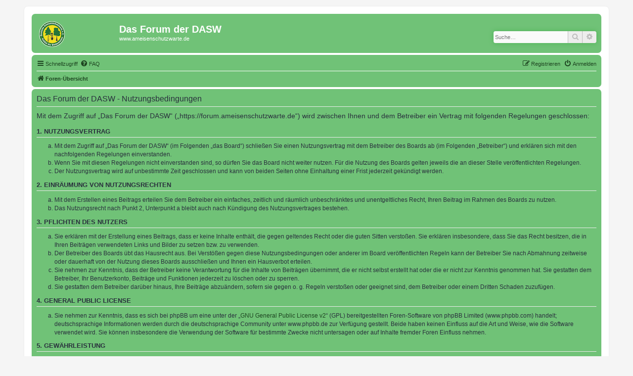

--- FILE ---
content_type: text/css
request_url: https://forum.ameisenschutzwarte.de/styles/dasw/theme/colours.css?hash=fcb2f289
body_size: 4856
content:
/*
----------------------------------------
 Made with Color Scheme Generator 2.0
 - Thanks to @Hanakin
----------------------------------------
*/
/*
########################################
Secondary Components
########################################
*/
.error {
  color: #ae1b19;
}

.reported {
  background-color: #fce9e9;
}

li.reported:hover {
  background-color: #f9d3d2 !important;
}

div.rules {
  background-color: #fce9e9;
  color: #ae1b19;
}

p.post-notice {
  background-color: #fce9e9;
  background-image: none;
}

.badge {
  background-color: #e23936;
  color: #ffffff;
}

/*
----------------------------------------
Polls
----------------------------------------
*/
fieldset.polls dl.voted {
  color: #29303d;
}

fieldset.polls dd div {
  color: #ffffff;
}

.rtl .pollbar1,
.rtl .pollbar2,
.rtl .pollbar3,
.rtl .pollbar4,
.rtl .pollbar5 {
  border-right-color: transparent;
}

fieldset.polls dl {
  border-top-color: #70c277;
  color: #616161;
}

.pollbar1 {
  background-color: #bd2b28;
  border-right-color: #8f2524;
  border-bottom-color: #8f2524;
}

.rtl .pollbar1 {
  border-left-color: #8f2524;
}

.pollbar2 {
  background-color: #d92926;
  border-right-color: #a82624;
  border-bottom-color: #a82624;
}

.rtl .pollbar2 {
  border-left-color: #a82624;
}

.pollbar3 {
  background-color: #e23936;
  border-right-color: #bd2b28;
  border-bottom-color: #bd2b28;
}

.rtl .pollbar3 {
  border-left-color: #bd2b28;
}

.pollbar4 {
  background-color: #eb4a47;
  border-right-color: #e23936;
  border-bottom-color: #e23936;
}

.rtl .pollbar4 {
  border-left-color: #e23936;
}

.pollbar5 {
  background-color: #f25c5a;
  border-right-color: #eb4a47;
  border-bottom-color: #eb4a47;
}

.rtl .pollbar5 {
  border-left-color: #eb4a47;
}

/*
########################################Components
########################################*/
/*----------------------------------------
Links
----------------------------------------
*/
/* global links */
a {
  color: #1d4420;
}
a:hover {
  color: #2d6731;
}

/* links in posts */
.postlink {
  border-bottom-color: #3d8a42;
  color: #3d8a42;
}
.postlink:hover, .postlink:visited {
  background-color: #d5e6f6;
  border-bottom-color: #2d6731;
  color: #2d6731;
}
.postlink:visited {
  background-color: #5eba66;
}

/* links in a signature*/
.signature a, .signature a:hover {
  background-color: transparent;
}

/* arrow links  */
.arrow-left:hover,
.arrow-right:hover {
  color: #1b4d7e;
}

/* links in reported or rules */
.posthilit {
  background-color: #f9d3d2;
  color: #ae1b19;
}

/*
----------------------------------------
Buttons - These need cleaned up alot
----------------------------------------
*/
/* the colors for all buttons */
.button,
.button-secondary a.button1,
input.button1,
input.button3,
a.button2,
input.button2,
.button-secondary {
  background: #ededed;
  border-color: #bdbdbd;
  color: #bdbdbd;
}
.button .icon,
.button-secondary a.button1 .icon,
input.button1 .icon,
input.button3 .icon,
a.button2 .icon,
input.button2 .icon,
.button-secondary .icon {
  /* the colors for all icons in buttons */
  color: #bdbdbd;
}
.button:hover, .button:focus, .button:focus .icon, .button:hover .icon,
.button-secondary a.button1:hover,
.button-secondary a.button1:focus,
.button-secondary a.button1:focus .icon,
.button-secondary a.button1:hover .icon,
input.button1:hover,
input.button1:focus,
input.button1:focus .icon,
input.button1:hover .icon,
input.button3:hover,
input.button3:focus,
input.button3:focus .icon,
input.button3:hover .icon,
a.button2:hover,
a.button2:focus,
a.button2:focus .icon,
a.button2:hover .icon,
input.button2:hover,
input.button2:focus,
input.button2:focus .icon,
input.button2:hover .icon,
.button-secondary:hover,
.button-secondary:focus,
.button-secondary:focus .icon,
.button-secondary:hover .icon {
  background: #1d4420;
  border-color: #1d4420;
  color: #ffffff;
}
.button:focus .caret, .button:hover .caret,
.button-secondary a.button1:focus .caret,
.button-secondary a.button1:hover .caret,
input.button1:focus .caret,
input.button1:hover .caret,
input.button3:focus .caret,
input.button3:hover .caret,
a.button2:focus .caret,
a.button2:hover .caret,
input.button2:focus .caret,
input.button2:hover .caret,
.button-secondary:focus .caret,
.button-secondary:hover .caret {
  /* because this is not an icon we use border hacks DEPRECATED 4.0 */
  border-color: #ffffff;
}

/* submit buttons */
.button-form,
input.button-form {
  color: #1d4420;
}

/* search buttons */
.button-search:hover,
.button-search-end:hover {
  border-color: #1d4420;
}

/* contact buttons */
.contact-icons a {
  border-color: #bdbdbd;
}
.contact-icons a:hover {
  background-color: #ededed;
}

/* because this is not an icon we use border hacks DEPRECATED 4.0 */
.caret {
  border-color: #bdbdbd;
}

/* pagination buttons */
.pagination li .ellipsis span {
  /* ellipsis are not a button but plain text */
  background: transparent;
  color: #29303d;
}
.pagination li.active span,
.pagination .dropdown-visible a.dropdown-trigger, .nojs .pagination .dropdown-container:hover a.dropdown-trigger {
  /* same as buttons hover */
  background: #1d4420;
  border-color: #1d4420;
  color: #ffffff;
}

/*
----------------------------------------
CP Tabs
----------------------------------------
*/
/* main panel tabs across the top left */
.tabs .tab > a {
  background: #5eba66;
  color: #29303d;
}
.tabs .tab > a:hover {
  background: #70c277;
  color: #1d4420;
}
.tabs .activetab > a,
.tabs .activetab > a:hover {
  background: #70c277;
  color: #1d4420;
}

/*
----------------------------------------
Responsive Tabs Hamburger Menu
----------------------------------------
*/
/* because smaller screens we use border hack instead of icon to make menu icon DEPRECATED 4.0 */
.responsive-tab .responsive-tab-link:before {
  border-color: #29303d;
}
.responsive-tab .responsive-tab-link:hover:before {
  border-color: #1d4420;
}

/*
----------------------------------------
MCP Mini Tabs
----------------------------------------
*/
/* sub panel tabs across the top right */
.minitabs a {
  background: #5eba66;
  color: #29303d;
}
.minitabs a:hover {
  background: #ffffff;
  color: #1d4420;
}
.minitabs .activetab a {
  background: #ffffff;
  color: #1d4420;
}

/*
----------------------------------------
Side Navigation
----------------------------------------
*/
/* tabs along left side */
.navigation a {
  background: #5eba66;
  color: #29303d;
}
.navigation a:hover {
  background: #ffffff;
  color: #1d4420;
}
.navigation .active-subsection a {
  background: #ffffff;
  color: #1d4420;
}

/*
----------------------------------------
Menus (dropdown/notification)
----------------------------------------
*/
.dropdown .pointer {
  border-color: #ededed transparent;
}
.dropdown .pointer-inner {
  border-color: #ffffff transparent;
}
.dropdown-extended .pointer-inner {
  border-color: #edf7ee transparent;
}
.dropdown-extended a.mark_read {
  background-color: #ffffff;
}
.dropdown-extended ul li {
  border-top-color: #ededed;
}
.dropdown-extended ul li:hover {
  background-color: white;
  color: #29303d;
}
.dropdown-extended .header,
.dropdown-extended .footer {
  border-color: #ededed;
  color: #29303d;
}
.dropdown-extended .footer {
  /* factor this out of colors */
  border-top-style: solid;
  border-top-width: 1px;
}
.dropdown-extended .header {
  background-color: #edf7ee;
}
.dropdown .dropdown-contents {
  background: #ffffff;
  border-color: #ededed;
  box-shadow: 1px 3px 5px rgba(0, 0, 0, 0.25);
}
.dropdown-up .dropdown-contents {
  box-shadow: 1px 0 5px rgba(0, 0, 0, 0.25);
}
.dropdown li,
.dropdown li li {
  border-color: #ededed;
}
.dropdown li.separator {
  border-color: #bdbdbd;
}

/* notification menu */
.notification_list p.notification-time {
  color: #29303d;
}

li.notification-reported strong,
li.notification-disapproved strong {
  color: #ae1b19;
}

/*
----------------------------------------
Jumpbox
----------------------------------------
*/
/* color scheme matches forumlist */
.jumpbox .dropdown li {
  border-top-color: #ffffff;
}
.jumpbox .dropdown .pointer-inner {
  border-color: #edf7ee transparent;
}
.jumpbox-cat-link {
  background-color: #70c277;
  border-top-color: #70c277;
  color: #ffffff;
}
.jumpbox-cat-link:hover, .jumpbox-cat-link:focus {
  background-color: #5eba66;
  border-top-color: #5eba66;
  color: #ffffff;
}
.jumpbox-forum-link, .jumpbox-sub-link {
  background-color: #edf7ee;
}
.jumpbox-forum-link:hover, .jumpbox-sub-link:hover {
  background-color: white;
}

/*
########################################
Backgrounds On Background stuff
########################################
*/
html,
body {
  background-color: whitesmoke;
  color: #29303d;
}

.wrap {
  background-color: #ffffff;
  border-color: #ededed;
}

/*
----------------------------------------
Header Defaults
----------------------------------------
*/
h1,
h2,
h3,
h4,
h5,
h6 {
  color: #29303d;
}

h3,
.content h2,
.panel h2 {
  border-bottom-color: #ededed;
}

/*
----------------------------------------
HR and Lines
----------------------------------------
*/
hr {
  border-color: #ffffff;
  border-top-color: #ededed;
}

ul.navlinks {
  border-top-color: #ffffff;
}

/*
----------------------------------------
Forms
----------------------------------------
*/
select {
  background-color: #fafafa;
  border-color: #bdbdbd;
  color: #29303d;
}

label {
  color: #29303d;
}

option.disabled-option {
  color: #616161;
}

/*
----------------------------------------
Definition list layout for forms
----------------------------------------
*/
dd label {
  color: #29303d;
}

fieldset.fields1 {
  /* factor this out */
  background-color: transparent;
}

/* Hover effects */
fieldset dl:hover dt label,
fieldset.fields2 dl:hover dt label {
  /* factor this out */
  color: inherit;
}

/*
----------------------------------------
Input field styles
----------------------------------------
*/
.inputbox {
  background-color: #fafafa;
  border-color: #bdbdbd;
  color: #29303d;
}
.inputbox:-moz-placeholder, .inputbox::-webkit-input-placeholder {
  color: #29303d;
}
.inputbox:hover, .inputbox:focus {
  border-color: #2d6731;
}
.inputbox:focus:-moz-placeholder, .inputbox:focus::-webkit-input-placeholder {
  /* factor this out */
  color: transparent;
}

input.disabled {
  color: #616161;
}

/*
----------------------------------------
Textarea
----------------------------------------
*/
.message-box textarea {
  color: #29303d;
}
.message-box textarea.drag-n-drop {
  outline-color: #616161;
}
.message-box textarea.drag-n-drop-highlight {
  outline-color: rgba(45, 103, 49, 0.5);
}

/*
########################################
Surfaces
########################################
*/
/*
----------------------------------------
Headerbar
----------------------------------------
*/
.headerbar {
  background-color: #70c277;
  color: #ffffff;
}
.headerbar h1,
.headerbar a,
.headerbar a:hover {
  color: #ffffff;
}

/*
----------------------------------------
Search box
----------------------------------------
*/
.search-header {
  box-shadow: 0 0 10px #4db355;
  /* factor out everything but color? */
}

/*
----------------------------------------
Forum/Topic Backgrounds
----------------------------------------
*/
.forumbg,
.forabg {
  background-color: #70c277;
}
.forumbg .header a,
.forabg .header a {
  color: #ffffff;
}

ul.topics,
ul.forums {
  background-color: white;
}

li.header dt,
li.header dd {
  color: #ffffff;
}

/* We invert since no BG in CP */
.panel-container .panel li.header dd,
.panel-container .panel li.header dt {
  color: #29303d;
}

/*
----------------------------------------
Forum/Topic Rows
----------------------------------------
*/
li.row {
  background-color: #edf7ee;
  border-top-color: #ffffff;
  border-bottom-color: #dbefdd;
  color: #29303d;
}
li.row:nth-child(even) {
  background-color: white;
}
li.row strong {
  color: #29303d;
}
li.row dd {
  border-left-color: #ffffff;
}
.rtl li.row dd {
  border-right-color: #ffffff;
  border-left-color: transparent;
}
li.row:hover {
  background-color: #fffde6;
}
li.row:hover dd {
  border-left-color: #edf7ee;
}
.rtl li.row:hover dd {
  border-right-color: #edf7ee;
  border-left-color: transparent;
}

/* This needs factored out completely including transparent border in
   content.css */
.panel-container .panel li.row {
  border-top-color: #ffffff;
  border-bottom-color: #dbefdd;
}

/* we need a top border since there is no forumlist/topiclist header
   background */
ul.cplist {
  border-top-color: #dbefdd;
}

/*
----------------------------------------
Navbar
----------------------------------------
*/
.navbar {
  background-color: #70c277;
}

/*
----------------------------------------
Tables
----------------------------------------
*/
table.table1 thead th,
table.table1 th a {
  color: #ffffff;
}
table.table1 tbody tr {
  background-color: #edf7ee;
}
table.table1 tbody tr:nth-child(even) {
  background-color: white;
}
table.table1 td {
  color: #29303d;
}
table.table1 tbody td {
  border-top-color: #fafafa;
}

.panel-container table.table1 thead th {
  border-bottom-color: #29303d;
  color: #29303d;
}

/*
----------------------------------------
Panels
----------------------------------------
*/
.panel {
  background-color: #70c277;
  color: #29303d;
}
.panel-container .panel {
  background-color: #ffffff;
}

.cp-main .pm {
  background-color: #ffffff;
}

dl.details dt {
  color: #29303d;
}
dl.details dd {
  color: #616161;
}

/* Friends list */
.cp-mini {
  background-color: #ffffff;
}

dl.mini dt {
  color: #29303d;
}

/*
----------------------------------------
PM Styles
----------------------------------------
*/
/* PM Message history */
.current {
  color: #29303d !important;
}

/* PM marking colours */
.pmlist li.pm_message_reported_colour,
.pm_message_reported_colour {
  border-color: #e23936;
}

.pmlist li.pm_marked_colour,
.pm_marked_colour {
  border-color: #ff9f1a;
}

.pmlist li.pm_replied_colour,
.pm_replied_colour {
  border-color: #7b929d;
}

.pmlist li.pm_friend_colour,
.pm_friend_colour {
  border-color: #5eba66;
}

.pmlist li.pm_foe_colour,
.pm_foe_colour {
  border-color: #29303d;
}

/* Avatar gallery */
.gallery label {
  background: #ffffff;
  border-color: #bdbdbd;
}
.gallery label:hover {
  background-color: whitesmoke;
}

/*
----------------------------------------
Post Content
----------------------------------------
*/
.content {
  color: #29303d;
}

.post {
  background-color: #edf7ee;
}
.post:nth-child(even) {
  background-color: white;
}

.post:target .content {
  color: #29303d;
}

.post:target h3 a,
.post h3 a.first-unread {
  color: #29303d;
}

dl.faq dt {
  color: #29303d;
}

dl.file dd {
  color: #616161;
}

/* Post signature */
.signature {
  border-top-color: #ededed;
}

/* Post noticies */
.notice {
  border-top-color: #ededed;
}

.postbody {
  color: #29303d;
}

/* Code block */
.codebox {
  background-color: #ffffff;
  border-color: #70c277;
}
.codebox p {
  border-bottom-color: #70c277;
}
.codebox code {
  color: #3c8b42;
}

/* Quote block */
blockquote {
  background-color: #f4f1d7;
  border-color: rgba(0, 0, 0, 0.025);
}
blockquote blockquote {
  background-color: #eeeac4;
}
blockquote blockquote blockquote {
  background-color: #f4f1d7;
}

/* Attachbox block */
.attachbox {
  background-color: #ffffff;
  border-color: #4db355;
}
.attachbox dd {
  border-top-color: #4db355;
}
.attachbox p {
  color: #616161;
}
.attachbox p.stats {
  color: #616161;
}

.attach-image img {
  border-color: #bdbdbd;
}

/* Thumbnail block */
dl.thumbnail img {
  background-color: #ffffff;
  border-color: #4db355;
}
dl.thumbnail dd {
  color: #616161;
}
dl.thumbnail dt a:hover {
  background-color: #4db355;
}
dl.thumbnail dt a:hover img {
  border-color: #2d80d2;
}

/* Post Profile */
.postprofile {
  border-color: #ffffff;
  color: #616161;
}

.pm .postprofile {
  border-color: #ededed;
}

.postprofile strong {
  color: #29303d;
}

dd.profile-warnings {
  color: #ae1b19;
}

/*
########################################
MISC
########################################
*/
/*
----------------------------------------
Footer
----------------------------------------
*/
.copyright {
  color: #29303d;
}

/*
----------------------------------------
Icons
----------------------------------------
*/
.icon.icon-blue,
a:hover .icon.icon-blue {
  color: #2d80d2;
}
.icon.icon-green,
a:hover .icon.icon-green {
  color: #5eba66;
}
.icon.icon-red,
a:hover .icon.icon-red {
  color: #e23936;
}
.icon.icon-orange,
a:hover .icon.icon-orange {
  color: #ff9f1a;
}
.icon.icon-gray,
a:hover .icon.icon-gray {
  color: #616161;
}
.icon.icon-lightgray,
a:hover .icon.icon-lightgray {
  color: #bdbdbd;
}
.icon.icon-black,
a:hover .icon.icon-black {
  color: #29303d;
}

/* back to top of page */
.top i {
  color: #bdbdbd;
}

.alert_close .icon:before {
  background-color: #ffffff;
}

/*
----------------------------------------
Modals Stuff
----------------------------------------
*/
.phpbb_alert {
  background-color: #ffffff;
  border-color: #bdbdbd;
}

.darken {
  background-color: #29303d;
}

.loading_indicator {
  background-color: #29303d;
}

/*
----------------------------------------
Icons/Images
----------------------------------------
*/
.loading_indicator {
  background-image: url("./images/loading.gif");
}

.site_logo {
  background-image: url("./images/site_logo.png");
}

.online {
  background-image: url("./en/icon_user_online.gif");
}

.contact-icon {
  background-image: url("./images/icons_contact.png");
}

/* Profile & navigation icons */
.pm-icon {
  background-position: 0 0;
}

.email-icon {
  background-position: -21px 0;
}

.jabber-icon {
  background-position: -80px 0;
}

.phpbb_icq-icon {
  background-position: -61px 0;
}

.phpbb_wlm-icon {
  background-position: -182px 0;
}

.phpbb_aol-icon {
  background-position: -244px 0;
}

.phpbb_website-icon {
  background-position: -40px 0;
}

.phpbb_youtube-icon {
  background-position: -98px 0;
}

.phpbb_facebook-icon {
  background-position: -119px 0;
}

.phpbb_googleplus-icon {
  background-position: -140px 0;
}

.phpbb_skype-icon {
  background-position: -161px 0;
}

.phpbb_twitter-icon {
  background-position: -203px 0;
}

.phpbb_yahoo-icon {
  background-position: -224px 0;
}

/* Forum icons & Topic icons */
.global_read {
  background-image: url("./images/announce_read.gif");
}

.global_read_mine {
  background-image: url("./images/announce_read_mine.gif");
}

.global_read_locked {
  background-image: url("./images/announce_read_locked.gif");
}

.global_read_locked_mine {
  background-image: url("./images/announce_read_locked_mine.gif");
}

.global_unread {
  background-image: url("./images/announce_unread.gif");
}

.global_unread_mine {
  background-image: url("./images/announce_unread_mine.gif");
}

.global_unread_locked {
  background-image: url("./images/announce_unread_locked.gif");
}

.global_unread_locked_mine {
  background-image: url("./images/announce_unread_locked_mine.gif");
}

.announce_read {
  background-image: url("./images/announce_read.gif");
}

.announce_read_mine {
  background-image: url("./images/announce_read_mine.gif");
}

.announce_read_locked {
  background-image: url("./images/announce_read_locked.gif");
}

.announce_read_locked_mine {
  background-image: url("./images/announce_read_locked_mine.gif");
}

.announce_unread {
  background-image: url("./images/announce_unread.gif");
}

.announce_unread_mine {
  background-image: url("./images/announce_unread_mine.gif");
}

.announce_unread_locked {
  background-image: url("./images/announce_unread_locked.gif");
}

.announce_unread_locked_mine {
  background-image: url("./images/announce_unread_locked_mine.gif");
}

.forum_link {
  background-image: url("./images/forum_link.gif");
}

.forum_read {
  background-image: url("./images/forum_read.gif");
}

.forum_read_locked {
  background-image: url("./images/forum_read_locked.gif");
}

.forum_read_subforum {
  background-image: url("./images/forum_read_subforum.gif");
}

.forum_unread {
  background-image: url("./images/forum_unread.gif");
}

.forum_unread_locked {
  background-image: url("./images/forum_unread_locked.gif");
}

.forum_unread_subforum {
  background-image: url("./images/forum_unread_subforum.gif");
}

.sticky_read {
  background-image: url("./images/sticky_read.gif");
}

.sticky_read_mine {
  background-image: url("./images/sticky_read_mine.gif");
}

.sticky_read_locked {
  background-image: url("./images/sticky_read_locked.gif");
}

.sticky_read_locked_mine {
  background-image: url("./images/sticky_read_locked_mine.gif");
}

.sticky_unread {
  background-image: url("./images/sticky_unread.gif");
}

.sticky_unread_mine {
  background-image: url("./images/sticky_unread_mine.gif");
}

.sticky_unread_locked {
  background-image: url("./images/sticky_unread_locked.gif");
}

.sticky_unread_locked_mine {
  background-image: url("./images/sticky_unread_locked_mine.gif");
}

.topic_moved {
  background-image: url("./images/topic_moved.gif");
}

.pm_read,
.topic_read {
  background-image: url("./images/topic_read.gif");
}

.topic_read_mine {
  background-image: url("./images/topic_read_mine.gif");
}

.topic_read_hot {
  background-image: url("./images/topic_read_hot.gif");
}

.topic_read_hot_mine {
  background-image: url("./images/topic_read_hot_mine.gif");
}

.topic_read_locked {
  background-image: url("./images/topic_read_locked.gif");
}

.topic_read_locked_mine {
  background-image: url("./images/topic_read_locked_mine.gif");
}

.pm_unread,
.topic_unread {
  background-image: url("./images/topic_unread.gif");
}

.topic_unread_mine {
  background-image: url("./images/topic_unread_mine.gif");
}

.topic_unread_hot {
  background-image: url("./images/topic_unread_hot.gif");
}

.topic_unread_hot_mine {
  background-image: url("./images/topic_unread_hot_mine.gif");
}

.topic_unread_locked {
  background-image: url("./images/topic_unread_locked.gif");
}

.topic_unread_locked_mine {
  background-image: url("./images/topic_unread_locked_mine.gif");
}

/*
----------------------------------------
Empty Classes
----------------------------------------
*/
.sticky,
.announce {
  /* you can add a background for stickies and announcements*/
}

.announce,
.unreadpost {
  /* Highlight the announcements & unread posts box */
}

/* #DEPRECATED

.bg3, {
  background-color: $surface-light;
}

.bg1 {
  background-color: $surface-alt-light;
}

.bg2 {
  background-color: $surface-alt;
}

.search-box .inputbox,
.search-box .inputbox:hover,
.search-box .inputbox:focus {
  border-color: $gray-400;
}

.ucprowbg {
  background-color: #DCDEE2;
}

.fieldsbg {
  background-color: #E7E8EA;
}

/* Should never have a TH in tbody this may need to be moved to thead
table.table1 tbody th {
  background-color: $white;
  border-bottom-color: $black;
  color: $gray-900;
}

/* Should never have a TH in tbody this may need to be moved to thead
table.info tbody th {
  color: $black;
}

.sep {
  color: #1198D9;
}

.syntaxbg   { color: #ffffff; }
.syntaxcomment  { color: #FF8000; }
.syntaxdefault  { color: #0000BB; }
.syntaxhtml   { color: #000000; }
.syntaxkeyword  { color: #007700; }
.syntaxstring { color: #DD0000; }

.pm-message .attachbox {
  background-color: #F2F3F3;
}

.minitabs .tab > a {
  background: $surface;
}

.cp-main .pm-message {
  border-color: #DBDEE2;
  background-color: #ffffff;
}

/* Quick-login on index page
fieldset.quick-login input.inputbox {
  background-color: #F2F3F3;
}

.panel-container h3,
.panel-container hr,
.cp-menu hr {
  border-color: $surface-alt-dark;
}

.panel-container h2 {
  color: $gray-900;
}

th a:hover {
  color: $color-primary-light;
}

.icon.icon-bluegray,
a:hover .icon.icon-bluegray {
  color: $color-secondary-dark;
}

*/
.primary {
  background: #2d6731;
}
.primary-light {
  background: #3d8a42;
}
.primary-dark {
  background: #1d4420;
}

.secondary {
  background: #2d80d2;
}
.secondary-light {
  background: #d5e6f6;
}
.secondary-dark {
  background: #1b4d7e;
}
.secondary-alt {
  background: #bdbdbd;
}
.secondary-alt-light {
  background: #ededed;
}
.secondary-alt-dark {
  background: #616161;
}

.background {
  background: #fafafa;
}
.background-light {
  background: #ffffff;
}
.background-dark {
  background: whitesmoke;
}

.surface {
  background: #5eba66;
}
.surface-light {
  background: #70c277;
}
.surface-dark {
  background: #4db355;
}
.surface-alt {
  background: #edf7ee;
}
.surface-alt-light {
  background: white;
}
.surface-alt-dark {
  background: #dbefdd;
}

.error {
  background: #e23936;
}
.error-light {
  background: #fce9e9;
}
.error-dark {
  background: #ae1b19;
}

.success {
  background: #5eba66;
}
.success-light {
  background: #edf7ee;
}
.success-dark {
  background: #3c8b42;
}

.highlight {
  background: #fffbcc;
}
.highlight-light {
  background: #fffde6;
}
.highlight-dark {
  background: #f4f1d7;
}

.warning {
  background: #ff9f1a;
}
.warning-light {
  background: #fff4e6;
}
.warning-dark {
  background: #c77400;
}

.info {
  background: #7b929d;
}
.info-light {
  background: #f0f3f4;
}
.info-dark {
  background: #556872;
}

.code {
  background-color: #3c8b42;
}

.pm-foe {
  background-color: #29303d;
}
.pm-friend {
  background-color: #5eba66;
}
.pm-reported {
  background-color: #e23936;
}
.pm-marked {
  background-color: #ff9f1a;
}
.pm-reply {
  background-color: #7b929d;
}

.poll-border1 {
  background-color: #8f2524;
}
.poll-border2 {
  background-color: #a82624;
}
.poll-bg1 {
  background-color: #bd2b28;
}
.poll-bg2 {
  background-color: #d92926;
}
.poll-bg3 {
  background-color: #e23936;
}
.poll-bg4 {
  background-color: #eb4a47;
}
.poll-bg5 {
  background-color: #f25c5a;
}